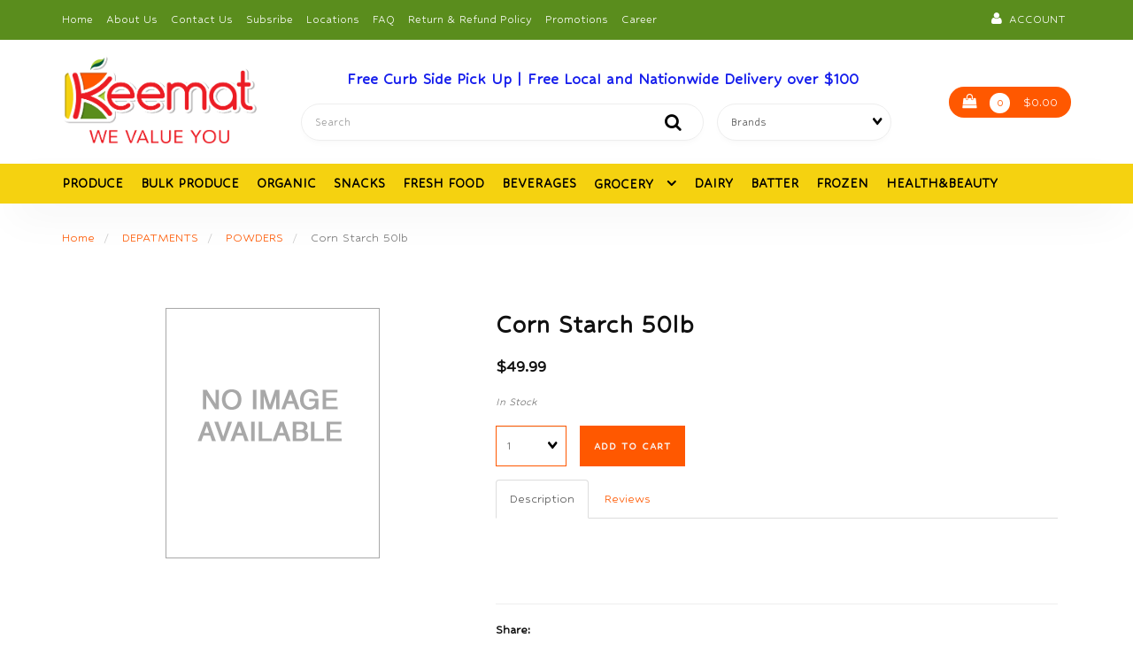

--- FILE ---
content_type: text/html; charset=UTF-8
request_url: https://www.keematgrocers.com/Corn-Starch-50lb-92021-23507/
body_size: 9747
content:
<!doctype html>
<html lang="en">
<head>
<link rel="icon" href="/themes/store_images/Favicon.png" type="image/x-icon">
 <meta property="og:site_name" content="Keemat Grocers" /> <meta property="og:type" content="product" /> <meta property="og:title" content="Corn Starch 50lb" /> <meta property="og:image" content="https://www.keematgrocers.com/store/images/spacer.gif" /> <meta property="og:description" content="Corn Starch 50lb." /> <meta property="product:price:amount" content="49.99" /> <meta property="product:price:currency" content="USD" />  <meta property="og:availability" content="instock" />  <meta property="og:upc" content="92021" />    <link rel="canonical" href="https://www.keematgrocers.com/Corn-Starch-50lb-92021-23507/"/> <meta property="og:url" content="https://www.keematgrocers.com/Corn-Starch-50lb-92021-23507/" />       <link rel="canonical" href="https://www.keematgrocers.com/Corn-Starch-50lb-92021-23507/"/> <meta property="og:url" content="https://www.keematgrocers.com/Corn-Starch-50lb-92021-23507/"/>
 <meta charset="utf-8"> <meta http-equiv="X-UA-Compatible" content="IE=edge"> <meta name="viewport" content="width=device-width, initial-scale=1.0, maximum-scale=1.0, user-scalable=0" /> <title>Corn Starch 50lb - Keemat Grocers</title> <link rel="preconnect" href="https://cdn.powered-by-nitrosell.com"><link rel="dns-prefetch" href="https://cdn.powered-by-nitrosell.com"><meta name="description" content="Corn Starch 50lb." />
<meta name="keywords" content="Corn Starch 50lb, DEPATMENTS, POWDERS, ,DEPATMENTS,POWDERS, 92021, buy, shop, order, store" />
    <link rel="stylesheet" type="text/css" href="https://cdn.powered-by-nitrosell.com/assets/alpha/assets/stylesheets/bootstrap-3.3.5.min.css"/>
    <link rel="stylesheet" type="text/css" href="https://cdn.powered-by-nitrosell.com/assets/alpha/assets/stylesheets/font-awesome-4.6.3.min.css"/>
        <link rel="stylesheet" type="text/css" href="https://cdn.powered-by-nitrosell.com/assets/alpha/assets/stylesheets/systemv2.css?198340f501768402091" />
    <link rel="stylesheet" type="text/css" href="https://cdn.powered-by-nitrosell.com/public_html/32/7966/themes/stylesheet.css?198340f501768402091" />
    <link rel="stylesheet" type="text/css" href="https://cdn.powered-by-nitrosell.com/assets/alpha/assets/stylesheets/jquery_ui.css?198340f501768402091"/><link href="https://www.keematgrocers.com/store/go/feed-whatsnew/" rel="alternate" type="application/rss+xml" title="New Products" />
<link href="https://www.keematgrocers.com/store/go/feed-promotion/" rel="alternate" type="application/rss+xml" title="Pre Order" />
<link href="https://www.keematgrocers.com/store/go/feed-specials/" rel="alternate" type="application/rss+xml" title="Special Offers!" />
<script src="https://cdn.powered-by-nitrosell.com/assets/alpha/assets/js/systemv2_with_jquery_ui.js?198340f501768402091"></script>
<script src="https://cdn.powered-by-nitrosell.com/assets/alpha/assets/js/productv2.js?198340f501768402091"></script>
<script src="https://cdn.powered-by-nitrosell.com/assets/alpha/assets/js/elevatezoom.js?198340f501768402091"></script>
<script> var  template = "defaultv2"</script> <script>
  nsc(document).ready(function() {
  setCarouselTriggers();});
  setCarouselTriggers = function() {nsc('.product-carousel-promotion').owlCarousel({"title":"Produce","autoPlay":true,"sSortField":"RAND()","nMaxCarouselLength":20,"items":6,"itemsScaleUp":true});
nsc('.product-carousel-newproduct').owlCarousel({"title":"Just Arrived (In Store)","autoPlay":true,"navigation":true,"sSortField":"RAND()","nMaxCarouselLength":5,"itemsScaleUp":true,"items":6});
nsc('.product-carousel-itemrelatedbytheme').owlCarousel({"title":"Related Items","sSortField":"RAND()","nMaxCarouselLength":20});
nsc('.product-carousel-homepageslider').owlCarousel({"title":"Home Page Slider","singleItem":true,"navigation":true,"navigationText":["&amp;amp;amp;amp;amp;amp;amp;amp;amp;amp;amp;amp;amp;amp;amp;amp;amp;amp;amp;amp;amp;amp;lt;i class=&amp;amp;amp;amp;amp;amp;amp;amp;amp;amp;amp;amp;amp;amp;amp;amp;amp;amp;amp;amp;amp;amp;quot;fa fa-chevron-left&amp;amp;amp;amp;amp;amp;amp;amp;amp;amp;amp;amp;amp;amp;amp;amp;amp;amp;amp;amp;amp;amp;quot;&amp;amp;amp;amp;amp;amp;amp;amp;amp;amp;amp;amp;amp;amp;amp;amp;amp;amp;amp;amp;amp;amp;gt;&amp;amp;amp;amp;amp;amp;amp;amp;amp;amp;amp;amp;amp;amp;amp;amp;amp;amp;amp;amp;amp;amp;lt;\/i&amp;amp;amp;amp;amp;amp;amp;amp;amp;amp;amp;amp;amp;amp;amp;amp;amp;amp;amp;amp;amp;amp;gt;","<i class=\"fa fa-chevron-right\"><\/i>"],"autoPlay":true,"items":8,"stopOnHover":true});
nsc('.product-carousel-specialoffer').owlCarousel({"title":"Special Offers","sSortField":"RAND()","navigation":true,"autoPlay":true});
nsc('.product-carousel-itemsrelatedbydiscount').owlCarousel({"title":"Items Related by Discount"});
nsc('.product-carousel-recentlyvieweditems').owlCarousel({"title":"Recently Viewed Items"});
nsc('.product-carousel-s1_1').owlCarousel({"navigation":true,"items":3,"itemsDesktop":{"number1":1199,"number2":3},"itemsDesktopSmall":{"number1":979,"number2":3},"baseClass":"","itemsScaleUp":true,"autoPlay":true});
nsc('.product-carousel-Rice').owlCarousel({"title":"Rice","sSortField":"RAND()","nMaxCarouselLength":20,"autoPlay":true,"items":6});
nsc('.product-carousel-Organic').owlCarousel({"sSortField":"RAND()","nMaxCarouselLength":20,"title":"Organic","items":6,"autoPlay":true});
nsc('.product-carousel-Frozen').owlCarousel({"title":"Frozen","items":6,"autoPlay":true,"nMaxCarouselLength":20});
nsc('.product-carousel-Ice_Cream').owlCarousel({"title":"Ice Cream and Kulfi","autoPlay":true,"items":6});
nsc('.product-carousel-Milk_Products').owlCarousel({"title":"Milk Products","autoPlay":true,"items":7});
nsc('.product-carousel-Holi_Festival_Items').owlCarousel({"title":"Ramnavmi Festival Items","items":4});
};nsc(document).on('matrixupdated', function(){  setCarouselTriggers();});</script>
 <script> nsc(document).ready(function() { nsc("nav#menu").mmenu({ "navbars": [ { "position": "top", "content": [ '<form id="search_form" name="search_form" action="/store/search.asp" method="post"><label for="mobileSearch" class="visuallyhidden">Search</label><input type="search" size="28" name="keyword" placeholder="Search" class="form-control" id="mobileSearch"></form>' ] } ], screenReader: { text: true } }); $('.navbar-header nav > ul > li > a:not(:last-child)').each(function() { $url = $(this).attr('href'); $(this).closest('li').find('ul').prepend('<a href="'+$url+'" class="dept-link">See all &raquo;</a>'); $(this).removeAttr('href'); }); $('.navbar-header nav > ul > li').click(function() { $(this).children('ul').toggle(); $(this).siblings().children('ul').hide(); $(this).siblings().removeClass('open'); $(this).toggleClass('open'); }); $('.navbar-header nav > ul > li > ul').each(function() { $children = $(this).find('a').length; if ($children > 15) { $(this).parent().addClass('columns'); } }); }); </script> </head>
<body>  <a class="sr-only" href="/store/store.asp?action=do&doaction=layout&layout=accessible">Switch to accessible version</a>
  <div class="wholepage page-product"> <!-- Signed In --> <!-- end Signed In --> <!-- Sign In --> <!-- Modal -->
<div class="modal fade" id="login-or-register" tabindex="-1" role="dialog" aria-labelledby="myModalLabel"> <div class="modal-dialog modal-lg" role="document"> <div class="modal-content"> <div class="modal-header"> <button type="button" class="close" data-dismiss="modal" aria-label="Close"><span aria-hidden="true">&times;</span></button> <h4 class="modal-title" id="myModalLabel">Sign In</h4> </div><!--modal-header--> <div class="modal-body"> <div class="container-fluid"> <div class="col-sm-6"> <form action="https://www.keematgrocers.com/store/go/login/" method="post" name="frmLogin" id="frmLogin"> <div class="row"> <label class="col-sm-3 col-xs-4">E-mail:</label> <div class="col-sm-9 col-xs-8"> <div class="form-group"> <label for="eleaccount" class="visuallyhidden">Username</label> <input class="form-control" type="text" size="5" maxlength="50" name="account" id="eleaccount" value="" onkeypress="submitOnEnter('frmLogin', event)" /> </div><!--form-group--> </div><!--col-sm-9 col-xs-8--> <label class="col-sm-3 col-xs-4">Password:</label> <div class="col-sm-9 col-xs-8"> <div class="form-group"> <label for="elepassword" class="visuallyhidden">Password</label> <input class="form-control" type="password" name="password" id="elepassword" size="5" maxlength="30" value="" onkeypress="submitOnEnter('frmLogin', event)" autocomplete="off" /> </div><!--form-group--> </div><!--col-sm-9 col-xs-8--> </div><!--row--> <div class="row"> <div class="col-sm-9 col-sm-offset-3 col-xs-12"> <a href="javascript:document.forms.frmLogin.submit();" class="btn btn-primary col-xs-12" id="login-button">Sign In</a> </div><!--col-sm-9 col-sm-offset-3 col-xs-12--> </div><!--row--> <div class="top-buffer text-right col-sm-offset-3"> <a href="/store/member.asp?action=forgotpassword">forgot your password?</a> </div> <div class="row top-buffer">  </div><!--top-buffer--> </form> </div><!--col-sm-6--> <div class="col-sm-5 col-sm-offset-1"> <hr class="hidden-sm hidden-md hidden-lg"> <h3>New Customer?</h3> <p>Creating a new account is quick and easy.</p> <a href="/store/member.asp?action=register" class="btn btn-default col-xs-12" id="register-button">Create Account</a> <br><br> </div><!--col-sm-5 col-sm-offset-1--> </div><!--container-fluid--> </div><!--modal-body--> </div><!--modal-content--> </div><!--modal-dialog-->
</div><!--login-or-register--> <!--END:LOGIN PANEL-->  <header>
<div class="topbar hidden-xs"> <div class="container"> <div class="tablinks"> <ul id="Header_menu" class="level1 nav-menu Header_menu">  <li class="PAGE_TYPE_HOME_3 ">  <a href="/"> Home  </a>   </li>  <li class="PAGE_TYPE_ABOUTUS_9 ">  <a href="/about-us/"> About Us  </a>   </li>  <li class="PAGE_TYPE_CONTACTUS_15 ">  <a href="/contact-us/"> Contact Us  </a>   </li>  <li class="CONTENT_159 ">  <a href="/159/New-Page/"> Subsribe  </a>   </li>  <li class="CONTENT_20037 ">  <a href="/20037/Locations/"> Locations  </a>   </li>  <li class="CONTENT_20043 ">  <a href="/20043/New-Page/"> FAQ  </a>   </li>  <li class="CONTENT_20685 ">  <a href="/20685/Return-%252526-Refund-Policy/"> Return & Refund Policy  </a>   </li>  <li class="CONTENT_20331 ">  <a href="/20331/Promotions/"> Promotions  </a>   </li>  <li class="CONTENT_20049 ">  <a href="/20049/New-Page-2/"> Career  </a>   </li> </ul>  </div> <div class="user-panel">   <button type="button" class="bttn bttn-alt" data-toggle="modal" data-target="#login-or-register"><span class="fa fa-user"></span>&nbsp; Account</button>  </div> </div>
</div>
<div class="addbar hidden-sm hidden-md hidden-lg"><p>Free Curb Side Pick Up | Free Local and Nationwide Delivery over $100</p></div>
<div class="header"> <div class="container"> <div class="brand"> <a href="https://www.keematgrocers.com/" style="background:url(https://cdn.powered-by-nitrosell.com/store_images/32/7966/KeematLogo_withtagline.png)"><span class="visuallyhidden">Header logo image</span></a> </div> <div class="search"> <p>Free Curb Side Pick Up | Free Local and Nationwide Delivery over $100</p> <div class="form-inline hidden-xs findPanel"> <form name="quick_find" id="quick-find" method="post" action="/store/search.asp" aria-label="Search">  <label for="headersearchbox" class="visuallyhidden">Search</label> <input type="text" id="headersearchbox" class="form-control typeahead" placeholder="Search"> <input type="button" id="quick_find_submit" value="Go" class="btn btn-default" />  </form>
</div> <script type="text/javascript"> function themeChanged() { document.location.href = nsc('#theme_dropdown').val(); } function brandChanged() { document.location.href = nsc('#field_product_brand').val(); } function submitSearchForm() { document.getElementById('search_form').submit(); } </script>
<div id="search-bar">
<form name="search_form" id="search_form" method="post" action="/Laziza-Pineapple-Custard-Powder-300gm-5028217006306-17227/">   <div id="brands" class="col-sm-12 shop-by-brand hidden-xs "> <label for="field_product_brand" class="visuallyhidden">Brands</label> <select name="field_product_brand" class="select form-control" id="field_product_brand" onchange="brandChanged()">
<option value="">Brands</option><option  value="/brand/24-Mantra/">24 Mantra</option>
<option  value="/brand/2PM-Noodles/">2PM Noodles</option>
<option  value="/brand/500gm/">500gm</option>
<option  value="/brand/777/">777</option>
<option  value="/brand/Aachi/">Aachi</option>
<option  value="/brand/Aara/">Aara</option>
<option  value="/brand/Aarush/">Aarush</option>
<option  value="/brand/Abali/">Abali</option>
<option  value="/brand/Adani/">Adani</option>
<option  value="/brand/Adolphus/">Adolphus</option>
<option  value="/brand/Advil/">Advil</option>
<option  value="/brand/Ahmed/">Ahmed</option>
<option  value="/brand/Allegro/">Allegro</option>
<option  value="/brand/Amma's/">Amma's</option>
<option  value="/brand/Amul/">Amul</option>
<option  value="/brand/Anand/">Anand</option>
<option  value="/brand/Anand-Bhog/">Anand Bhog</option>
<option  value="/brand/Argo/">Argo</option>
<option  value="/brand/Aroy-D/">Aroy-D</option>
<option  value="/brand/Ashirwad/">Ashirwad</option>
<option  value="/brand/Ashoka/">Ashoka</option>
<option  value="/brand/AVT/">AVT</option>
<option  value="/brand/Badshah/">Badshah</option>
<option  value="/brand/Banne-Nawab/">Banne Nawab</option>
<option  value="/brand/Bird's/">Bird's</option>
<option  value="/brand/Boost/">Boost</option>
<option  value="/brand/Borden/">Borden</option>
<option  value="/brand/Brahmins/">Brahmins</option>
<option  value="/brand/Britannia/">Britannia</option>
<option  value="/brand/Brooke-Bond/">Brooke Bond</option>
<option  value="/brand/Brown-&amp;-Polson/">Brown &amp; Polson</option>
<option  value="/brand/BRU/">BRU</option>
<option  value="/brand/Chettinad/">Chettinad</option>
<option  value="/brand/Ching's/">Ching's</option>
<option  value="/brand/Chirag/">Chirag</option>
<option  value="/brand/Complan/">Complan</option>
<option  value="/brand/Cothas/">Cothas</option>
<option  value="/brand/Crown/">Crown</option>
<option  value="/brand/Cuppa-Chai-Gold/">Cuppa Chai Gold</option>
<option  value="/brand/Daawat/">Daawat</option>
<option  value="/brand/Dabur/">Dabur</option>
<option  value="/brand/Dalda/">Dalda</option>
<option  value="/brand/Deccan/">Deccan</option>
<option  value="/brand/Deep/">Deep</option>
<option  value="/brand/Desi/">Desi</option>
<option  value="/brand/Double-Horse/">Double Horse</option>
<option  value="/brand/Dunar/">Dunar</option>
<option  value="/brand/Eastern/">Eastern</option>
<option  value="/brand/Eggs/">Eggs</option>
<option  value="/brand/Elite/">Elite</option>
<option  value="/brand/Everest/">Everest</option>
<option  value="/brand/Everst/">Everst</option>
<option  value="/brand/Famous/">Famous</option>
<option  value="/brand/Foco/">Foco</option>
<option  value="/brand/Fresh-Food/">Fresh Food</option>
<option  value="/brand/Gandhi/">Gandhi</option>
<option  value="/brand/Garvi-Gujarat/">Garvi Gujarat</option>
<option  value="/brand/Girnar/">Girnar</option>
<option  value="/brand/Gits/">Gits</option>
<option  value="/brand/Godavari/">Godavari</option>
<option  value="/brand/Golden-Temple/">Golden Temple</option>
<option  value="/brand/Gopi/">Gopi</option>
<option  value="/brand/GRB/">GRB</option>
<option  value="/brand/Guruji/">Guruji</option>
<option  value="/brand/Haldiram/">Haldiram</option>
<option  value="/brand/Heinz/">Heinz</option>
<option  value="/brand/ID-Coffee/">ID Coffee</option>
<option  value="/brand/Idhayam/">Idhayam</option>
<option  value="/brand/India-Gate/">India Gate</option>
<option  value="/brand/Jalpur/">Jalpur</option>
<option  value="/brand/Jiva/">Jiva</option>
<option  value="/brand/Jivraj/">Jivraj</option>
<option  value="/brand/K-Circle/">K-Circle</option>
<option  value="/brand/Karoun/">Karoun</option>
<option  value="/brand/Keemat/">Keemat</option>
<option  value="/brand/Keramill/">Keramill</option>
<option  value="/brand/Kissan/">Kissan</option>
<option  value="/brand/Kitchen-King/">Kitchen King</option>
<option  value="/brand/Kitchen-Treasures/">Kitchen Treasures</option>
<option  value="/brand/Lasa-Lamsa/">Lasa Lamsa</option>
<option  value="/brand/Laxmi/">Laxmi</option>
<option  value="/brand/Laziza/">Laziza</option>
<option  value="/brand/Maaza/">Maaza</option>
<option  value="/brand/Made-Fresh/">Made Fresh</option>
<option  value="/brand/Maggi/">Maggi</option>
<option  value="/brand/MDH/">MDH</option>
<option  value="/brand/Meenu/">Meenu</option>
<option  value="/brand/Milky-Mist/">Milky Mist</option>
<option  value="/brand/Mother's/">Mother's</option>
<option  value="/brand/MTR/">MTR</option>
<option  value="/brand/Nanak/">Nanak</option>
<option  value="/brand/Nandini/">Nandini</option>
<option  value="/brand/Nando's/">Nando's</option>
<option  value="/brand/Narasu/">Narasu</option>
<option  value="/brand/National/">National</option>
<option  value="/brand/Nescafe/">Nescafe</option>
<option  value="/brand/Nestle/">Nestle</option>
<option  value="/brand/Niagara/">Niagara</option>
<option  value="/brand/Nikano/">Nikano</option>
<option  value="/brand/Nilamels/">Nilamels</option>
<option  value="/brand/Nirapara/">Nirapara</option>
<option  value="/brand/Pakola/">Pakola</option>
<option  value="/brand/Par-Excel/">Par Excel</option>
<option  value="/brand/Parle/">Parle</option>
<option  value="/brand/Parle-Agro/">Parle Agro</option>
<option  value="/brand/Patak/">Patak</option>
<option  value="/brand/Pavizham/">Pavizham</option>
<option  value="/brand/PG-Tips/">PG Tips</option>
<option  value="/brand/Prabhu/">Prabhu</option>
<option  value="/brand/Prakash/">Prakash</option>
<option  value="/brand/Priya/">Priya</option>
<option  value="/brand/Priya-Gold/">Priya Gold</option>
<option  value="/brand/Pure-&amp;-Sure/">Pure &amp; Sure</option>
<option  value="/brand/Quik-Tea/">Quik Tea</option>
<option  value="/brand/Rajbhog/">Rajbhog</option>
<option  value="/brand/Raju/">Raju</option>
<option  value="/brand/Ramdev/">Ramdev</option>
<option  value="/brand/Reena's/">Reena's</option>
<option  value="/brand/Rekdee/">Rekdee</option>
<option  value="/brand/Reserve/">Reserve</option>
<option  value="/brand/Royal/">Royal</option>
<option  value="/brand/Sakthi/">Sakthi</option>
<option  value="/brand/Sambal-Oelek/">Sambal Oelek</option>
<option  value="/brand/Shahi-Kulfi/">Shahi Kulfi</option>
<option  value="/brand/Shan/">Shan</option>
<option  value="/brand/Society/">Society</option>
<option  value="/brand/Spicy-World/">Spicy World</option>
<option  value="/brand/Sprite/">Sprite</option>
<option  value="/brand/Sujata/">Sujata</option>
<option  value="/brand/Sunbean/">Sunbean</option>
<option  value="/brand/Sunrise/">Sunrise</option>
<option  value="/brand/Surati/">Surati</option>
<option  value="/brand/Swad/">Swad</option>
<option  value="/brand/Tapal-Tea/">Tapal Tea</option>
<option  value="/brand/TATA/">TATA</option>
<option  value="/brand/Tea-India/">Tea India</option>
<option  value="/brand/Telugu/">Telugu</option>
<option  value="/brand/Tetley/">Tetley</option>
<option  value="/brand/Thums-Up/">Thums Up</option>
<option  value="/brand/Tilda/">Tilda</option>
<option  value="/brand/Vadilal/">Vadilal</option>
<option  value="/brand/Vembanadu/">Vembanadu</option>
<option  value="/brand/Verka/">Verka</option>
<option  value="/brand/Wagh-Bakri/">Wagh Bakri</option>
<option  value="/brand/Zafarani/">Zafarani</option>
<option  value="/brand/Zanlyn/">Zanlyn</option>
</select>
  </div>  </form></div>
 </div> <div class="cart" id="cartButton"> <div id='nsc_cart_container'> <div class="dropdown"> <a href="#" class="bttn-cart" data-toggle="dropdown" role="button" aria-expanded="false"> <i class="fa fa-shopping-bag"></i> <small>0</small> $0.00 </a> <div class="dropdown-menu dropdown-cart" role="menu">  <div class="empty-basket">Your basket is empty.</div> </div>
</div> </div> </div> </div>
</div>
</header> <script>
<!--
var arrSelectedNavAttr = {"department":{"type":"department", "id":"1"},"category":{"type":"category", "id":"33"}};
-->
</script>
<nav class="navbar navbar-static-top navbar-inverse" data-spy="affix" data-offset-top="240"> <div class="container"> <div class="navbar-header"> <a href="#menu" class="btn btn-primary hidden-sm hidden-md hidden-lg pull-right mobileMenuLink"><span class="fa fa-bars"></span>&nbsp;Menu</a>  <button type="button" class="btn btn-primary hidden-sm hidden-md hidden-lg signIn" data-toggle="modal" data-target="#login-or-register"><span class="fa fa-user"></span>&nbsp;Sign In</button>  <nav id="menu"> <ul id="Store_Navigation" class="level1 nav-menu Store_Navigation">  <li class="STATIC_CATEGORY_39 ">  <a href="/NONE-PRODUCE-39/"> PRODUCE  </a>   </li>  <li class="STATIC_CATEGORY_47 ">  <a href="/DEPATMENTS-BULK-PRODUCE-47/"> BULK PRODUCE  </a>   </li>  <li class="STATIC_CATEGORY_51 ">  <a href="/NONE-ORGANIC-51/"> ORGANIC  </a>   </li>  <li class="STATIC_CATEGORY_1 ">  <a href="/NONE-SNACKS-1/"> SNACKS  </a>   </li>  <li class="STATIC_CATEGORY_53 ">  <a href="/DEPATMENTS-FRESH-FOOD-53/"> FRESH FOOD  </a>   </li>  <li class="STATIC_CATEGORY_3 ">  <a href="/Category-DRINK-3/"> BEVERAGES  </a>   </li>  <li class="STATIC_CATEGORY_9 ">  <a href="/NONE-DALS-9/"> GROCERY  </a>   <ul class="sub-menu level2">   <li>  <a href="/DEPATMENTS-CANDY-44/"> CANDY  </a>   </li>    <li>  <a href="/DEPATMENTS-CANNED-FOOD-4/"> CANNED FOOD  </a>   </li>    <li>  <a href="/Category-CHUTNEY-25/"> CHUTNEY  </a>   </li>    <li>  <a href="/Category-COFFEE-17/"> COFFEE  </a>   </li>    <li>  <a href="/DEPATMENTS-COOKIES-54/"> COOKIES / RUSK / BISCUITS  </a>   </li>    <li>  <a href="/NONE-DALS-9/"> DALS  </a>   </li>    <li>  <a href="/Category-FLOUR-10/"> FLOUR  </a>   </li>    <li>  <a href="/DEPATMENTS-GHEE-12/"> GHEE  </a>   </li>    <li>  <a href="/DEPATMENTS-JAMS-29/"> JAMS/JELLY/CUSTARD  </a>   </li>    <li>  <a href="/Category-MALTS-18/"> MALTS  </a>   </li>    <li>  <a href="/NONE-MIXES-20/"> MIXES  </a>   </li>    <li>  <a href="/DEPATMENTS-MOUTH-FRESHENER-56/"> MOUTH FRESHENER  </a>   </li>    <li>  <a href="/NONE-NOODLES-30/"> NOODLES  </a>   </li>    <li>  <a href="/Category-NUTS-7/"> NUTS  </a>   </li>    <li>  <a href="/NONE-OILS-22/"> OILS  </a>   </li>    <li>  <a href="/DEPATMENTS-PASTES-26/"> PASTES  </a>   </li>    <li>  <a href="/DEPATMENTS-PAPAD-FRYUMS-55/"> PAPAD / FRYUMS  </a>   </li>    <li>  <a href="/DEPATMENTS-PICKLES-24/"> PICKLES  </a>   </li>    <li>  <a href="/NONE-PULP-8/"> PULP  </a>   </li>    <li>  <a href="/NONE-READY-TO-EAT-2/"> READY TO EAT  </a>   </li>    <li>  <a href="/NONE-RICE-11/"> RICE  </a>   </li>    <li>  <a href="/DEPATMENTS-SAUCES-23/"> SAUCES  </a>   </li>    <li>  <a href="/NONE-SPICES-21/"> SPICES  </a>   </li>    <li>  <a href="/DEPATMENTS-SWEETS-38/"> SWEETS  </a>   </li>    <li>  <a href="/DEPATMENTS-TAMARIND-31/"> TAMARIND  </a>   </li>    <li>  <a href="/Category-TEA-16/"> TEA  </a>   </li>   </ul>  </li>  <li class="STATIC_CATEGORY_27 ">  <a href="/Category-MILK-PRODUCTS-27/"> DAIRY  </a>   </li>  <li class="STATIC_CATEGORY_52 ">  <a href="/DEPATMENTS-BATTER-52/"> BATTER  </a>   </li>  <li class="STATIC_CATEGORY_5 ">  <a href="/NONE-FROZEN-5/"> FROZEN  </a>   </li>  <li class="STATIC_CATEGORY_15 ">  <a href="/NONE-HEALTH%26BEAUTY-15/"> HEALTH&BEAUTY  </a>   </li> </ul>  </nav> <nav id="nav"> <ul id="Store_Navigation" class="level1 nav-menu Store_Navigation">  <li class="STATIC_CATEGORY_39 ">  <a href="/NONE-PRODUCE-39/"> PRODUCE  </a>   </li>  <li class="STATIC_CATEGORY_47 ">  <a href="/DEPATMENTS-BULK-PRODUCE-47/"> BULK PRODUCE  </a>   </li>  <li class="STATIC_CATEGORY_51 ">  <a href="/NONE-ORGANIC-51/"> ORGANIC  </a>   </li>  <li class="STATIC_CATEGORY_1 ">  <a href="/NONE-SNACKS-1/"> SNACKS  </a>   </li>  <li class="STATIC_CATEGORY_53 ">  <a href="/DEPATMENTS-FRESH-FOOD-53/"> FRESH FOOD  </a>   </li>  <li class="STATIC_CATEGORY_3 ">  <a href="/Category-DRINK-3/"> BEVERAGES  </a>   </li>  <li class="STATIC_CATEGORY_9 ">  <a href="/NONE-DALS-9/"> GROCERY  </a>   <ul class="sub-menu level2">   <li>  <a href="/DEPATMENTS-CANDY-44/"> CANDY  </a>   </li>    <li>  <a href="/DEPATMENTS-CANNED-FOOD-4/"> CANNED FOOD  </a>   </li>    <li>  <a href="/Category-CHUTNEY-25/"> CHUTNEY  </a>   </li>    <li>  <a href="/Category-COFFEE-17/"> COFFEE  </a>   </li>    <li>  <a href="/DEPATMENTS-COOKIES-54/"> COOKIES / RUSK / BISCUITS  </a>   </li>    <li>  <a href="/NONE-DALS-9/"> DALS  </a>   </li>    <li>  <a href="/Category-FLOUR-10/"> FLOUR  </a>   </li>    <li>  <a href="/DEPATMENTS-GHEE-12/"> GHEE  </a>   </li>    <li>  <a href="/DEPATMENTS-JAMS-29/"> JAMS/JELLY/CUSTARD  </a>   </li>    <li>  <a href="/Category-MALTS-18/"> MALTS  </a>   </li>    <li>  <a href="/NONE-MIXES-20/"> MIXES  </a>   </li>    <li>  <a href="/DEPATMENTS-MOUTH-FRESHENER-56/"> MOUTH FRESHENER  </a>   </li>    <li>  <a href="/NONE-NOODLES-30/"> NOODLES  </a>   </li>    <li>  <a href="/Category-NUTS-7/"> NUTS  </a>   </li>    <li>  <a href="/NONE-OILS-22/"> OILS  </a>   </li>    <li>  <a href="/DEPATMENTS-PASTES-26/"> PASTES  </a>   </li>    <li>  <a href="/DEPATMENTS-PAPAD-FRYUMS-55/"> PAPAD / FRYUMS  </a>   </li>    <li>  <a href="/DEPATMENTS-PICKLES-24/"> PICKLES  </a>   </li>    <li>  <a href="/NONE-PULP-8/"> PULP  </a>   </li>    <li>  <a href="/NONE-READY-TO-EAT-2/"> READY TO EAT  </a>   </li>    <li>  <a href="/NONE-RICE-11/"> RICE  </a>   </li>    <li>  <a href="/DEPATMENTS-SAUCES-23/"> SAUCES  </a>   </li>    <li>  <a href="/NONE-SPICES-21/"> SPICES  </a>   </li>    <li>  <a href="/DEPATMENTS-SWEETS-38/"> SWEETS  </a>   </li>    <li>  <a href="/DEPATMENTS-TAMARIND-31/"> TAMARIND  </a>   </li>    <li>  <a href="/Category-TEA-16/"> TEA  </a>   </li>   </ul>  </li>  <li class="STATIC_CATEGORY_27 ">  <a href="/Category-MILK-PRODUCTS-27/"> DAIRY  </a>   </li>  <li class="STATIC_CATEGORY_52 ">  <a href="/DEPATMENTS-BATTER-52/"> BATTER  </a>   </li>  <li class="STATIC_CATEGORY_5 ">  <a href="/NONE-FROZEN-5/"> FROZEN  </a>   </li>  <li class="STATIC_CATEGORY_15 ">  <a href="/NONE-HEALTH%26BEAUTY-15/"> HEALTH&BEAUTY  </a>   </li> </ul>  </nav> </div><!--navbar-header--> </div><!--container-->
</nav><!--navbar-->   <div class="container"> <ol class="breadcrumb"> <li><a href="/">Home</a></li>   <li> <a href="/NONE-1/">DEPATMENTS</a> </li>    <li> <a href="/DEPATMENTS-POWDERS-33/">POWDERS</a> </li>    <li class="active"> Corn Starch 50lb </li>   </ol> </div><!--col-xs-12-->   <div class="pagebody-wrapper"> <div class="container pagebody-container">   <div class="content"></div>       <script language="javascript" type="text/javascript">
      <!--
      var sNSCImagePath             = "https://cdn.powered-by-nitrosell.com/product_images/32/7966/";
      var sEnabledViews             = "";
      var bOutOfStockVisualsEnabled = 0;
      var bUseRegularPrice          = 0;
      var w = 1024;
      function is800x600() {
        if (window.innerWidth)
          w = window.innerWidth; //Mozilla
        else if (document.documentElement.clientWidth)
          w = document.documentElement.clientWidth;    // IE6
        else if (document.body.clientWidth)
          w = document.body.clientWidth;  //DHTML compliant
        return (w < 860);
      }
    //-->
    </script>
      <div id="productbody">
      <div class="row"> <div class="col-sm-12 product-info"> <div class="col-sm-5 product-left"> <div class="product-image">   <div class="product-list"> <span class="img-productflag">    </span> </div> <img class="image" alt="Corn Starch 50lb" title="Corn Starch 50lb" src="https://cdn.powered-by-nitrosell.com/public_html/32/7966/themes/store_images/product-noimage.gif"  id="productphoto" name="productphoto" align="left"/><script>var originalProductImage = '';var arrProductImages = [];arrProductImages.push({name: 'Corn Starch 50lb', alt: 'Corn Starch 50lb', href: getProductImageSource('large')});</script>   </div><!--product-image--> </div><!--product-left-->  <div itemscope itemtype="https://schema.org/Product">  <!-- Schema.org Markup --> <div class="col-sm-7 product-right">  <h1 itemprop="name">Corn Starch 50lb</h1>   <p class="pricingDetails"> <span class="priceFull"></span> <span class="priceCurrent">$49.99</span> <span class="priceSave"></span> </p>   <div class="row"> <div class="col-sm-12"> <form action="/store/store.asp" onsubmit="return validateQty('Invalid quantity chosen - please enter a valid quantity','Sorry, this product is out of stock.','Please enter a lower quantity.');" method="post" name="frmMain" id="frmMain" enctype="application/x-www-form-urlencoded">       <script type="text/javascript"><!--
        var bLimitInStockPurchases = false;
        
        if (arrMatrix) {
          nsc.extend(arrMatrix, {"_23507":{"product_stock":"1"}});
        } else {
          var arrMatrix = {"_23507":{"product_stock":"1"}};
        }
      </script>
         <div id="buy-info">   <p class="Product-availability"> <label>In Stock </label>    </p>   <div class="row"> <div class="col-sm-7 productAdd"> <div class="form-group form-inline">  <label for="quantity" class="visuallyhidden">Quantity</label><select name="quantity" id="quantity" class="qty form-control" ><option selected="selected" value="1">1</option><option value="2">2</option><option value="3">3</option><option value="4">4</option><option value="5">5</option></select>  <input type="hidden" name="category" value="33" /> <input type="hidden" name="prodcode" id="prodcode" value="23507" /> <input type="hidden" name="action" value="add_product" />   <a href="javascript:void(0)" onclick="if (validateQty('Invalid quantity chosen - please enter a valid quantity','Sorry, this product is out of stock.','Please enter a lower quantity.')) { nsc.fn.addToBasket($('#prodcode').val(), $('#quantity').val()); return false; }" class="btn btn-lg btn-primary add-to-cart">Add to cart</a>  </div><!--form-group--></div><!--productAdd--> <div class="col-sm-5">   </div><!--col-sm-5--> </div><!--row--> <div class="clearfix visible-xs-block"></div>  </div>  <input type="hidden" name="fromproduct" value="1" /> </form> </div><!--col-sm-12-->  </div><!--row-->   <div class="row"> <div class="col-xs-12"> <!-- Nav tabs --> <ul class="nav nav-tabs" role="tablist"> <li role="presentation" class="active"><a href="#description" aria-controls="description" role="tab" data-toggle="tab">Description</a></li> <li role="presentation"><a id="rev" href="#reviews" aria-controls="reviews" role="tab" data-toggle="tab">Reviews</a></li> <!-- Displaying Content Tabs Title if there are -->    </ul><!--nav-tabs--> <!-- Tab panes --> <div class="tab-content"> <div role="tabpanel" class="tab-pane fade in active" id="description"><br>   <div id="layer_field1"> <div class="text-product-desc"></div> </div>   </div><!--tab-pane--> <div role="tabpanel" class="tab-pane fade" id="reviews"><br> <div id="productreviews"> <h4 id="customer-reviews-heading" class="reviews-heading">Customer Reviews</h4>  <p>This product has not yet been reviewed.</p>  </div>  <div id="reviewlogin"> <form name="login-redirect" id="login-redirect" method="post" action="/store/go/login/"></form> <form name="register-redirect" id="register-redirect" method="post" action="/store/member.asp?action=register"></form> <h4 class="reviews-heading" id="write-review-heading">Write a Review</h4> <p>Please <a href="/store/go/login/">login</a> or <a href="/store/go/register/">register</a> to write a review for this product.</p><br /><br /> </div> </div> <!-- Displaying Content Tabs if there are -->  <!-- displaying the accessory panel --> <div role="tabpanel" class="tab-pane fade" id="contenttab-specialoffer"> </div>  <!-- end accessory panel --> <!-- displaying the accessory panel -->  <div role="tabpanel" class="tab-pane fade" id="contenttab-accessory">  <div class="store-navigation"> <!-- the container for department and category -->  </div> <!-- end of dept/cat container -->  </div>  <!-- end accessory panel --> </div><!--tab-content-->   <div id="socialFooter"> <br> <hr> <h6>Share: &nbsp;</h6>  <a class="shareFB" href="http://www.facebook.com/share.php?u=%2FCorn-Starch-50lb-92021-23507%2F&title=Corn Starch 50lb" target="SocialShareWindow" onclick="openRequestedPopup(this.href); return false;" title="This link will create a new window or will re-use an already opened one"> <span class="fa fa-facebook-square fa-2x" aria-hidden="true"><span class="visuallyhidden">Share on Facebook</span></span> </a> &nbsp;   <a class="shareTweet" href="http://twitter.com/intent/tweet?status=Corn Starch 50lb+%2FCorn-Starch-50lb-92021-23507%2F" target="SocialShareWindow" onclick="openRequestedPopup(this.href); return false;" title="This link will create a new window or will re-use an already opened one"> <span class="fa fa-twitter fa-2x" aria-hidden="true"><span class="visuallyhidden">Share on Twitter</span></span> </a> &nbsp;   <a class="sharePin" href="http://pinterest.com/pin/create/bookmarklet/?media=https://www.keematgrocers.com/store/images/spacer.gif&url=%2FCorn-Starch-50lb-92021-23507%2F&is_video=false&description=Corn Starch 50lb" target="SocialShareWindow" onclick="openRequestedPopup(this.href); return false;" title="This link will create a new window or will re-use an already opened one"> <span class="fa fa-pinterest fa-2x" aria-hidden="true"><span class="visuallyhidden">Share on Pinterest</span></span> </a> &nbsp;   <a href="javascript:tellAFriend()" id="tell-a-friend-link"><span class = "fa fa-envelope fa-2x" aria-hidden="true"><span class="visuallyhidden">Tell a friend</span></span></a> <form action="/store/go/tell-a-friend/" method="post" id="frmTell"> <input type="hidden" id="product_id" name="product_id" /> </form>  </div>   </div><!--col-xs-12--> </div> <!-- end row //--> </div><!--col-sm-8-->     <script type="text/javascript"><!--
      var bLimitInStockPurchases = false;

      if (arrMatrix) {
        nsc.extend(arrMatrix, {"_23507":{"product_stock":"1"}});
      } else {
        var arrMatrix = {"_23507":{"product_stock":"1"}};
      }
    </script>
     </div> <!-- end schema org markup -->
</div> </div>
 <script> // switch to reviews tab if redirected from review request email switchToReviewsTab();
</script> </div> </div>
</div>     <!-- Footer --> <footer> <div class="container-fluid"> <div class="row tablinks"> <ul id="Bottom_menu" class="level1 nav-menu Bottom_menu">  <li class="PAGE_TYPE_HOME_3 ">  <a href="/"> Home  </a>   </li>  <li class="PAGE_TYPE_ABOUTUS_9 ">  <a href="/about-us/"> About Us  </a>   </li>  <li class="PAGE_TYPE_CONTACTUS_15 ">  <a href="/contact-us/"> Contact Us  </a>   </li>  <li class="CONTENT_159 ">  <a href="/159/New-Page/"> Subscribe  </a>   </li>  <li class="CONTENT_20037 ">  <a href="/20037/Locations/"> Locations  </a>   </li>  <li class="CONTENT_20043 ">  <a href="/20043/New-Page/"> FAQ  </a>   </li>  <li class="CONTENT_20685 ">  <a href="/20685/Return-%252526-Refund-Policy/"> Return & Refund Policy  </a>   </li>  <li class="CONTENT_20331 ">  <a href="/20331/Promotions/"> Promotions  </a>   </li>  <li class="CONTENT_20049 ">  <a href="/20049/New-Page-2/"> Career  </a>   </li> </ul>  </div> </div> <div class="container"> <div class="row locations"> <div class="col-md-3 col-sm-6 col-xs-12"> <h3>Keemat - Hillcroft</h3> <p><a href="http://goo.gl/maps/MdmLJiUYWL1j6UhP9"><span style="color:#000000;">5601 Hillcroft St.<br>
Houston - TX - 77036</span></a><br>
<span style="color:#000000;">Phone: </span><a href="tel:7137812892"><span style="color:#000000;"> 713-781-2892</span></a><br>
<span style="color:#000000;">Mon-Fri: 10:30AM - 08:00PM<br>
Sat-Sun: 10:30AM - 09:00PM</span></p> </div> <div class="col-md-3 col-sm-6 col-xs-12"> <h3>Keemat - Sugarland</h3> <p><a href="http://goo.gl/maps/B825gcTpDhWH1wur9"><span style="color:#000000;">3311 HWY - 6 South<br>
Sugarland - TX - 77478</span></a><br>
<span style="color:#000000;">Phone: </span><a href="tel:2813134343"><span style="color:#000000;"> 281-313-4343</span></a><br>
<span style="color:#000000;">Mon-Sun: 09:00AM - 09:00PM</span></p> </div> <div class="col-md-3 col-sm-6 col-xs-12"> <h3>Keemat - FM1960</h3> <p><a href="http://goo.gl/maps/yHUyrSrGHxKJ4zp3A"><span style="color:#000000;">6911 FM1960<br>
Houston - TX - 77066</span></a><br>
<span style="color:#000000;">Phone: </span><a href="tel:2813773347"><span style="color:#000000;"> 281-377-3347</span></a><br>
<span style="color:#000000;">Mon-Sun: 10:00AM – 08:00PM</span></p> </div> <div class="col-md-3 col-sm-6 col-xs-12"> <h3>Keemat - Katy</h3> <p><a href="http://goo.gl/maps/jn8vAsW7sf3MiAdX9"><span style="color:#000000;">2133 Mason Road.<br>
Katy - TX - 77450</span></a><br>
<span style="color:#000000;">Phone: </span><a href="tel:8323214156"><span style="color:#000000;"> 832-321-4156</span></a><br>
<span style="color:#000000;">Mon-Sun: 10:00AM - 08:00PM</span></p> </div> </div> <div class="row"> <div class="col-sm-4 hidden-xs sslCertified"> <h6>Safe Shopping</h6> <div class="not-clickable"> <button class="btn btn-default disabled"><span class="fa fa-lock"></span> &nbsp; SSL Certified</button> </div> </div><!--col-sm-4 hidden-xs--> <div class="col-sm-4" id="social">  <h6>Follow Us</h6>  <a href="https://www.facebook.com/YourKeematGrocers" target="_blank"> <i class="fa fa-facebook"></i> <span class="visuallyhidden">Facebook Link</span> </a>   <a href="https://twitter.com/keematgrocers" target="_blank"> <i class="fa fa-twitter"></i> <span class="visuallyhidden">Twitter Link</span> </a>    <a href="https://www.instagram.com/keemat.grocers/" target="_blank"> <i class="fa fa-instagram"></i> <span class="visuallyhidden">Instagram Link</span> </a>    </div><!--col-sm-4--> <div class="col-sm-4"> <h6>We Accept</h6> <i class='fa fa-cc-visa fa-2x '></i> <i class='fa fa-cc-mastercard fa-2x '></i> <i class='fa fa-cc-amex fa-2x '></i> <i class='fa fa-cc-discover fa-2x '></i>  </div><!--col-sm-4-->  <div id="switch-to-accessible" class="col-sm-4"> <a class="btn btn-default" href="/store/store.asp?action=do&doaction=layout&layout=accessible">Accessible Version</a> </div><!--col-sm-4-->  </div><!--row--> <div class="row smallprint"> <a href="https://www.keematgrocers.com/" class="footerLogo" style="background:url(https://cdn.powered-by-nitrosell.com/store_images/32/7966/KeematLogo_withtagline.png);"><span class="visuallyhidden">Logo</span></a> <p class = "footerCredits">© <span class="current-year">2026</span> Keemat Grocers <i>·</i> Powered by <a href='https://www.websell.io/'>WebSell</a><script src='https://apis.google.com/js/platform.js' defer>{lang: 'en-GB', parsetags: 'explicit'}</script><script type='text/javascript' src='//assets.pinterest.com/js/pinit.js'></script> <div class="modal fade" id="intromodal"> <div class="modal-dialog"> <div class="modal-content"> <div class="modal-header"> <button type="button" class="close" data-dismiss="modal" aria-hidden="true" onclick="closeModal(event);">×</button> </div> <div class="container"></div> <div class="modal-body"> We're using location services to determine which of our stores is closest to you. </div> <div class="modal-footer">  <a data-toggle="modal" href="#myModal2" onclick="getLocationAndRedirect(event);" class="btn btn-primary pull-left">Detect my location and find nearest store</a> <a data-toggle="modal" href="#locate" class="btn btn-primary pull-right">Let me pick</a> </div> </div> </div> </div> <div id="locate" class="modal fade" role="dialog"> <div class="modal-dialog modal-lg"> <div class="modal-content"> <div class="modal-header"> <div class="header-entity"> <h2>Adjust my location</h2> <h5>Please enter your address in the search box below</h5> </div> </div> <div class="modal-body"> <input class="controls" id="autocomplete" type="text" placeholder="Search or move the map"> <div id="storelocationsmap" class="embed-responsive embed-responsive-16by9"></div> </div> <div class="modal-footer"> <input type="hidden" value="" id="mapcenter"> <button type="button" class="btn btn-primary mr-auto" onclick="getCenterMapAndRedirect(event);">That's my location</button> <button type="button" class="btn btn-secondary" data-dismiss="modal">Close</button> </div> </div> </div> </div> <script type="text/javascript" src="https://maps.googleapis.com/maps/api/js?key=&&libraries=places&callback=initMap&v=weekly" defer> </script> </p> </div><!--smallprint--> </div><!--container-fluid--> </footer>  <script src="https://cdn.powered-by-nitrosell.com/public_html/32/7966/themes/app.js"></script> </div>
</body>
</html>
<!-- NitroSell Commerce MAPLEV4-->